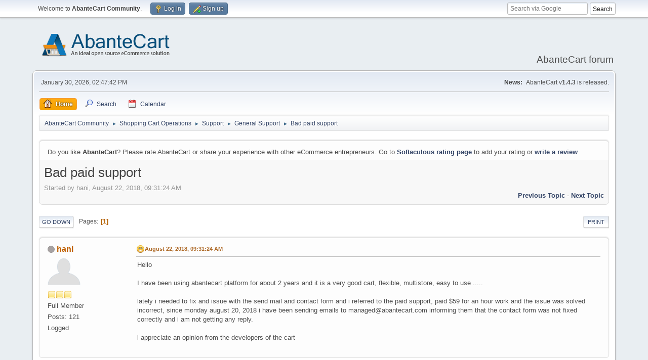

--- FILE ---
content_type: text/html; charset=UTF-8
request_url: https://forum.abantecart.com/index.php/topic,6877.0/prev_next,next.html?PHPSESSID=i2nese89c1hp3vg14he75b7ud3
body_size: 7274
content:
<!DOCTYPE html>
<html lang="en-US">
<head>
	<meta charset="UTF-8">
	<link rel="stylesheet" href="https://forum.abantecart.com/Themes/default/css/minified_d6bf75829b643feb8f24ac714fa86042.css?smf216_1753443805">
	<link rel="stylesheet" href="https://cdnjs.cloudflare.com/ajax/libs/font-awesome/6.5.0/css/all.min.css">
	<style>
						.sceditor-button-youtube div {
							background: url('https://forum.abantecart.com/Themes/default/images/bbc/youtube.png');
						}
	
	img.avatar { max-width: 65px !important; max-height: 65px !important; }
	
	</style>
	<script>
		var smf_theme_url = "https://forum.abantecart.com/Themes/default";
		var smf_default_theme_url = "https://forum.abantecart.com/Themes/default";
		var smf_images_url = "https://forum.abantecart.com/Themes/default/images";
		var smf_smileys_url = "https://forum.abantecart.com/Smileys";
		var smf_smiley_sets = "fugue,alienine";
		var smf_smiley_sets_default = "fugue";
		var smf_avatars_url = "https://forum.abantecart.com/avatars";
		var smf_scripturl = "https://forum.abantecart.com/index.php?PHPSESSID=i2nese89c1hp3vg14he75b7ud3&amp;";
		var smf_iso_case_folding = false;
		var smf_charset = "UTF-8";
		var smf_session_id = "37c3ae243dfab2b4340356c863a77ffe";
		var smf_session_var = "db9feda66c28";
		var smf_member_id = 0;
		var ajax_notification_text = 'Loading...';
		var help_popup_heading_text = 'A little lost? Let me explain:';
		var banned_text = 'Sorry Guest, you are banned from using this forum!';
		var smf_txt_expand = 'Expand';
		var smf_txt_shrink = 'Shrink';
		var smf_collapseAlt = 'Hide';
		var smf_expandAlt = 'Show';
		var smf_quote_expand = false;
		var allow_xhjr_credentials = false;
	</script>
	<script src="https://ajax.googleapis.com/ajax/libs/jquery/3.6.3/jquery.min.js"></script>
	<script src="https://forum.abantecart.com/Themes/default/scripts/jquery.sceditor.bbcode.min.js?smf216_1753443805"></script>
	<script src="https://forum.abantecart.com/Themes/default/scripts/minified_72bd5341f563b722fcc3b4063f334269.js?smf216_1753443805"></script>
	<script src="https://forum.abantecart.com/Themes/default/scripts/minified_ddae69acd7ffa85a12fae070f94659d7.js?smf216_1753443805" defer></script>
	<script>
		var smf_smileys_url = 'https://forum.abantecart.com/Smileys/fugue';
		var bbc_quote_from = 'Quote from';
		var bbc_quote = 'Quote';
		var bbc_search_on = 'on';
	var smf_you_sure ='Are you sure you want to do this?';
	</script>
	<title>Bad paid support</title>
	<meta name="viewport" content="width=device-width, initial-scale=1">
	<meta property="og:site_name" content="AbanteCart Community">
	<meta property="og:title" content="Bad paid support">
	<meta property="og:url" content="https://forum.abantecart.com/index.php/topic,6884.0.html?PHPSESSID=i2nese89c1hp3vg14he75b7ud3">
	<meta property="og:description" content="Bad paid support">
	<meta name="description" content="Bad paid support">
	<meta name="theme-color" content="#557EA0">
	<meta name="robots" content="noindex">
	<link rel="canonical" href="https://forum.abantecart.com/index.php?topic=6884.0">
	<link rel="help" href="https://forum.abantecart.com/index.php?PHPSESSID=i2nese89c1hp3vg14he75b7ud3&amp;action=help">
	<link rel="contents" href="https://forum.abantecart.com/index.php?PHPSESSID=i2nese89c1hp3vg14he75b7ud3&amp;">
	<link rel="search" href="https://forum.abantecart.com/index.php?PHPSESSID=i2nese89c1hp3vg14he75b7ud3&amp;action=search">
	<link rel="alternate" type="application/rss+xml" title="AbanteCart Community - RSS" href="https://forum.abantecart.com/index.php?PHPSESSID=i2nese89c1hp3vg14he75b7ud3&amp;action=.xml;type=rss2;board=20">
	<link rel="alternate" type="application/atom+xml" title="AbanteCart Community - Atom" href="https://forum.abantecart.com/index.php?PHPSESSID=i2nese89c1hp3vg14he75b7ud3&amp;action=.xml;type=atom;board=20">
	<link rel="index" href="https://forum.abantecart.com/index.php/board,20.0.html?PHPSESSID=i2nese89c1hp3vg14he75b7ud3"><script type="text/javascript">
        var ct_date = new Date(), 
            ctTimeMs = new Date().getTime(),
            ctMouseEventTimerFlag = true, //Reading interval flag
            ctMouseData = [],
            ctMouseDataCounter = 0;

        function ctSetCookie(c_name, value) {
            document.cookie = c_name + "=" + encodeURIComponent(value) + "; path=/";
        }
        ctSetCookie("ct_ps_timestamp", Math.floor(new Date().getTime()/1000));
        ctSetCookie("ct_fkp_timestamp", "0");
        ctSetCookie("ct_pointer_data", "0");
        ctSetCookie("ct_timezone", "0");

        setTimeout(function(){
            ctSetCookie("ct_checkjs", "1945372233");
            ctSetCookie("ct_timezone", ct_date.getTimezoneOffset()/60*(-1));
        },1000);

        //Writing first key press timestamp
        var ctFunctionFirstKey = function output(event){
            var KeyTimestamp = Math.floor(new Date().getTime()/1000);
            ctSetCookie("ct_fkp_timestamp", KeyTimestamp);
            ctKeyStopStopListening();
        }

        //Reading interval
        var ctMouseReadInterval = setInterval(function(){
            ctMouseEventTimerFlag = true;
        }, 150);
            
        //Writting interval
        var ctMouseWriteDataInterval = setInterval(function(){
            ctSetCookie("ct_pointer_data", JSON.stringify(ctMouseData));
        }, 1200);

        //Logging mouse position each 150 ms
        var ctFunctionMouseMove = function output(event){
            if(ctMouseEventTimerFlag == true){
                
                ctMouseData.push([
                    Math.round(event.pageY),
                    Math.round(event.pageX),
                    Math.round(new Date().getTime() - ctTimeMs)
                ]);
                
                ctMouseDataCounter++;
                ctMouseEventTimerFlag = false;
                if(ctMouseDataCounter >= 100){
                    ctMouseStopData();
                }
            }
        }

        //Stop mouse observing function
        function ctMouseStopData(){
            if(typeof window.addEventListener == "function"){
                window.removeEventListener("mousemove", ctFunctionMouseMove);
            }else{
                window.detachEvent("onmousemove", ctFunctionMouseMove);
            }
            clearInterval(ctMouseReadInterval);
            clearInterval(ctMouseWriteDataInterval);                
        }

        //Stop key listening function
        function ctKeyStopStopListening(){
            if(typeof window.addEventListener == "function"){
                window.removeEventListener("mousedown", ctFunctionFirstKey);
                window.removeEventListener("keydown", ctFunctionFirstKey);
            }else{
                window.detachEvent("mousedown", ctFunctionFirstKey);
                window.detachEvent("keydown", ctFunctionFirstKey);
            }
        }

        if(typeof window.addEventListener == "function"){
            window.addEventListener("mousemove", ctFunctionMouseMove);
            window.addEventListener("mousedown", ctFunctionFirstKey);
            window.addEventListener("keydown", ctFunctionFirstKey);
        }else{
            window.attachEvent("onmousemove", ctFunctionMouseMove);
            window.attachEvent("mousedown", ctFunctionFirstKey);
            window.attachEvent("keydown", ctFunctionFirstKey);
        }
    </script><script src="https://moderate.cleantalk.org/ct-bot-detector-wrapper.js"></script>
		<script async src="https://www.googletagmanager.com/gtag/js?id='G-SHE4FTQREJ'"></script>
		<script>
			window.dataLayer = window.dataLayer || [];
			function gtag(){dataLayer.push(arguments);}
			gtag('js', new Date());

			gtag('config',  'G-SHE4FTQREJ');
		</script>
	<link rel="stylesheet" type="text/css" href="https://forum.abantecart.com/Themes/default/css/BBCode-YouTube2.css" />
</head>
<body id="chrome" class="action_messageindex board_20">
<div id="footerfix">
	<div id="top_section">
		<div class="inner_wrap">
			<ul class="floatleft" id="top_info">
				<li class="welcome">
					Welcome to <strong>AbanteCart Community</strong>.
				</li>
				<li class="button_login">
					<a href="https://forum.abantecart.com/index.php?PHPSESSID=i2nese89c1hp3vg14he75b7ud3&amp;action=login" class="open" onclick="return reqOverlayDiv(this.href, 'Log in', 'login');">
						<span class="main_icons login"></span>
						<span class="textmenu">Log in</span>
					</a>
				</li>
				<li class="button_signup">
					<a href="https://forum.abantecart.com/index.php?PHPSESSID=i2nese89c1hp3vg14he75b7ud3&amp;action=signup" class="open">
						<span class="main_icons regcenter"></span>
						<span class="textmenu">Sign up</span>
					</a>
				</li>
			</ul><form id="search_form" method="get" class="floatright" action="https://www.google.com/search" target="_blank" accept-charset="UTF-8">
  <input type="text" name="q" placeholder="Search via Google">
  <input type="hidden" name="sitesearch" value="forum.abantecart.com">
  <input type="submit" value="Search" >
</form>
		</div><!-- .inner_wrap -->
	</div><!-- #top_section -->
	<div id="header">
		<h1 class="forumtitle">
			<a id="top" href="https://forum.abantecart.com/index.php?PHPSESSID=i2nese89c1hp3vg14he75b7ud3&amp;"><img src="https://www.abantecart.com/images/shopping_cart_logo.png" alt="AbanteCart Community"></a>
		</h1>
		<div id="siteslogan">AbanteCart forum</div>
	</div>
	<div id="wrapper">
		<div id="upper_section">
			<div id="inner_section">
				<div id="inner_wrap" class="hide_720">
					<div class="user">
						<time datetime="2026-01-30T19:47:42Z">January 30, 2026, 02:47:42 PM</time>
					</div>
					<div class="news">
						<h2>News: </h2>
						<p>AbanteCart v<b>1.4.3</b> is released.</p>
					</div>
				</div>
				<a class="mobile_user_menu">
					<span class="menu_icon"></span>
					<span class="text_menu">Main Menu</span>
				</a>
				<div id="main_menu">
					<div id="mobile_user_menu" class="popup_container">
						<div class="popup_window description">
							<div class="popup_heading">Main Menu
								<a href="javascript:void(0);" class="main_icons hide_popup"></a>
							</div>
							
					<ul class="dropmenu menu_nav">
						<li class="button_home">
							<a class="active" href="https://forum.abantecart.com/index.php?PHPSESSID=i2nese89c1hp3vg14he75b7ud3&amp;">
								<span class="main_icons home"></span><span class="textmenu">Home</span>
							</a>
						</li>
						<li class="button_search">
							<a href="https://forum.abantecart.com/index.php?PHPSESSID=i2nese89c1hp3vg14he75b7ud3&amp;action=search">
								<span class="main_icons search"></span><span class="textmenu">Search</span>
							</a>
						</li>
						<li class="button_calendar">
							<a href="https://forum.abantecart.com/index.php?PHPSESSID=i2nese89c1hp3vg14he75b7ud3&amp;action=calendar">
								<span class="main_icons calendar"></span><span class="textmenu">Calendar</span>
							</a>
						</li>
					</ul><!-- .menu_nav -->
						</div>
					</div>
				</div>
				<div class="navigate_section">
					<ul>
						<li>
							<a href="https://forum.abantecart.com/index.php?PHPSESSID=i2nese89c1hp3vg14he75b7ud3&amp;"><span>AbanteCart Community</span></a>
						</li>
						<li>
							<span class="dividers"> &#9658; </span>
							<a href="https://forum.abantecart.com/index.php?PHPSESSID=i2nese89c1hp3vg14he75b7ud3&amp;#c1"><span>Shopping Cart Operations</span></a>
						</li>
						<li>
							<span class="dividers"> &#9658; </span>
							<a href="https://forum.abantecart.com/index.php/board,2.0.html?PHPSESSID=i2nese89c1hp3vg14he75b7ud3"><span>Support</span></a>
						</li>
						<li>
							<span class="dividers"> &#9658; </span>
							<a href="https://forum.abantecart.com/index.php/board,20.0.html?PHPSESSID=i2nese89c1hp3vg14he75b7ud3"><span>General Support</span></a>
						</li>
						<li class="last">
							<span class="dividers"> &#9658; </span>
							<a href="https://forum.abantecart.com/index.php/topic,6884.0.html?PHPSESSID=i2nese89c1hp3vg14he75b7ud3"><span>Bad paid support</span></a>
						</li>
					</ul>
				</div><!-- .navigate_section -->
			</div><!-- #inner_section -->
		</div><!-- #upper_section -->
		<div id="content_section">
			<div id="main_content_section"><p class="windowbg description">Do you like <strong>AbanteCart</strong>? Please rate AbanteCart or share your experience with other eCommerce entrepreneurs. Go to <strong><a href="https://www.softaculous.com/rate/AbanteCart" target="_blank">Softaculous rating page</a></strong> to add your rating or <strong><a href="https://www.softaculous.com/review/AbanteCart" target="_blank">write a review</a></strong></p>
		<div id="display_head" class="information">
			<h2 class="display_title">
				<span id="top_subject">Bad paid support</span>
			</h2>
			<p>Started by hani, August 22, 2018, 09:31:24 AM</p>
			<span class="nextlinks floatright"><a href="https://forum.abantecart.com/index.php/topic,6884.0/prev_next,prev.html?PHPSESSID=i2nese89c1hp3vg14he75b7ud3#new">Previous topic</a> - <a href="https://forum.abantecart.com/index.php/topic,6884.0/prev_next,next.html?PHPSESSID=i2nese89c1hp3vg14he75b7ud3#new">Next topic</a></span>
		</div><!-- #display_head -->
		
		<div class="pagesection top">
			
		<div class="buttonlist floatright">
			
				<a class="button button_strip_print" href="https://forum.abantecart.com/index.php?PHPSESSID=i2nese89c1hp3vg14he75b7ud3&amp;action=printpage;topic=6884.0"  rel="nofollow">Print</a>
		</div>
			 
			<div class="pagelinks floatleft">
				<a href="#bot" class="button">Go Down</a>
				<span class="pages">Pages</span><span class="current_page">1</span> 
			</div>
		<div class="mobile_buttons floatright">
			<a class="button mobile_act">User actions</a>
			
		</div>
		</div>
		<div id="forumposts">
			<form action="https://forum.abantecart.com/index.php?PHPSESSID=i2nese89c1hp3vg14he75b7ud3&amp;action=quickmod2;topic=6884.0" method="post" accept-charset="UTF-8" name="quickModForm" id="quickModForm" onsubmit="return oQuickModify.bInEditMode ? oQuickModify.modifySave('37c3ae243dfab2b4340356c863a77ffe', 'db9feda66c28') : false">
				<div class="windowbg" id="msg28783">
					
					<div class="post_wrapper">
						<div class="poster">
							<h4>
								<span class="off" title="Offline"></span>
								<a href="https://forum.abantecart.com/index.php?PHPSESSID=i2nese89c1hp3vg14he75b7ud3&amp;action=profile;u=16917" title="View the profile of hani">hani</a>
							</h4>
							<ul class="user_info">
								<li class="avatar">
									<a href="https://forum.abantecart.com/index.php?PHPSESSID=i2nese89c1hp3vg14he75b7ud3&amp;action=profile;u=16917"><img class="avatar" src="https://forum.abantecart.com/avatars/default.png" alt=""></a>
								</li>
								<li class="icons"><img src="https://forum.abantecart.com/Themes/default/images/membericons/icon.png" alt="*"><img src="https://forum.abantecart.com/Themes/default/images/membericons/icon.png" alt="*"><img src="https://forum.abantecart.com/Themes/default/images/membericons/icon.png" alt="*"></li>
								<li class="postgroup">Full Member</li>
								<li class="postcount">Posts: 121</li>
								<li class="profile">
									<ol class="profile_icons">
									</ol>
								</li><!-- .profile -->
								<li class="poster_ip">Logged</li>
							</ul>
						</div><!-- .poster -->
						<div class="postarea">
							<div class="keyinfo">
								<div id="subject_28783" class="subject_title subject_hidden">
									<a href="https://forum.abantecart.com/index.php?PHPSESSID=i2nese89c1hp3vg14he75b7ud3&amp;msg=28783" rel="nofollow">Bad paid support</a>
								</div>
								
								<div class="postinfo">
									<span class="messageicon" >
										<img src="https://forum.abantecart.com/Themes/default/images/post/angry.png" alt="">
									</span>
									<a href="https://forum.abantecart.com/index.php?PHPSESSID=i2nese89c1hp3vg14he75b7ud3&amp;msg=28783" rel="nofollow" title="Bad paid support" class="smalltext">August 22, 2018, 09:31:24 AM</a>
									<span class="spacer"></span>
									<span class="smalltext modified floatright" id="modified_28783">
									</span>
								</div>
								<div id="msg_28783_quick_mod"></div>
							</div><!-- .keyinfo -->
							<div class="post">
								<div class="inner" data-msgid="28783" id="msg_28783">
									Hello<br /><br />I have been using abantecart platform for about 2 years and it is a very good cart, flexible, multistore, easy to use .....<br /><br />lately i needed to fix and issue with the send mail and contact form and i referred to the paid support, paid $59 for an hour work and the issue was solved incorrect, since monday august 20, 2018 i have been sending emails to managed@abantecart.com informing them that the contact form was not fixed correctly and i am not getting any reply. <br /><br />i appreciate an opinion from the developers of the cart 
								</div>
							</div><!-- .post -->
							<div class="under_message">
								<ul class="floatleft">
								</ul>
							</div><!-- .under_message -->
						</div><!-- .postarea -->
						<div class="moderatorbar">
						</div><!-- .moderatorbar -->
					</div><!-- .post_wrapper -->
				</div><!-- $message[css_class] -->
				<hr class="post_separator">
				<div class="windowbg" id="msg28785">
					
					
					<div class="post_wrapper">
						<div class="poster">
							<h4>
								<span class="off" title="Offline"></span>
								<a href="https://forum.abantecart.com/index.php?PHPSESSID=i2nese89c1hp3vg14he75b7ud3&amp;action=profile;u=17250" title="View the profile of maxter">maxter</a>
							</h4>
							<ul class="user_info">
								<li class="avatar">
									<a href="https://forum.abantecart.com/index.php?PHPSESSID=i2nese89c1hp3vg14he75b7ud3&amp;action=profile;u=17250"><img class="avatar" src="https://forum.abantecart.com/avatars/Musicians/Queen.jpg" alt=""></a>
								</li>
								<li class="icons"><img src="https://forum.abantecart.com/Themes/default/images/membericons/icon.png" alt="*"><img src="https://forum.abantecart.com/Themes/default/images/membericons/icon.png" alt="*"><img src="https://forum.abantecart.com/Themes/default/images/membericons/icon.png" alt="*"></li>
								<li class="postgroup">Full Member</li>
								<li class="postcount">Posts: 228</li>
								<li class="im_icons">
									<ol>
										<li class="custom cust_gender"><span class=" main_icons gender_1" title="Male"></span></li>
									</ol>
								</li>
								<li class="profile">
									<ol class="profile_icons">
									</ol>
								</li><!-- .profile -->
								<li class="poster_ip">Logged</li>
							</ul>
						</div><!-- .poster -->
						<div class="postarea">
							<div class="keyinfo">
								<div id="subject_28785" class="subject_title subject_hidden">
									<a href="https://forum.abantecart.com/index.php?PHPSESSID=i2nese89c1hp3vg14he75b7ud3&amp;msg=28785" rel="nofollow">Re: Bad paid support</a>
								</div>
								<span class="page_number floatright">#1</span>
								<div class="postinfo">
									<span class="messageicon"  style="position: absolute; z-index: -1;">
										<img src="https://forum.abantecart.com/Themes/default/images/post/xx.png" alt="">
									</span>
									<a href="https://forum.abantecart.com/index.php?PHPSESSID=i2nese89c1hp3vg14he75b7ud3&amp;msg=28785" rel="nofollow" title="Reply #1 - Re: Bad paid support" class="smalltext">August 22, 2018, 10:00:49 AM</a>
									<span class="spacer"></span>
									<span class="smalltext modified floatright" id="modified_28785">
									</span>
								</div>
								<div id="msg_28785_quick_mod"></div>
							</div><!-- .keyinfo -->
							<div class="post">
								<div class="inner" data-msgid="28785" id="msg_28785">
									Very strange. I am sure there is some sort of miscommunication and hope they will resolve this issue for you. <br />
								</div>
							</div><!-- .post -->
							<div class="under_message">
								<ul class="floatleft">
								</ul>
							</div><!-- .under_message -->
						</div><!-- .postarea -->
						<div class="moderatorbar">
						</div><!-- .moderatorbar -->
					</div><!-- .post_wrapper -->
				</div><!-- $message[css_class] -->
				<hr class="post_separator">
				<div class="windowbg" id="msg28786">
					
					
					<div class="post_wrapper">
						<div class="poster">
							<h4>
								<span class="off" title="Offline"></span>
								<a href="https://forum.abantecart.com/index.php?PHPSESSID=i2nese89c1hp3vg14he75b7ud3&amp;action=profile;u=1" title="View the profile of eCommerce Core">eCommerce Core</a>
							</h4>
							<ul class="user_info">
								<li class="membergroup">Administrator</li>
								<li class="avatar">
									<a href="https://forum.abantecart.com/index.php?PHPSESSID=i2nese89c1hp3vg14he75b7ud3&amp;action=profile;u=1"><img class="avatar" src="https://forum.abantecart.com/custom_avatar/avatar_1_1399390172.png" alt=""></a>
								</li>
								<li class="icons"><img src="https://forum.abantecart.com/Themes/default/images/membericons/iconadmin.png" alt="*"><img src="https://forum.abantecart.com/Themes/default/images/membericons/iconadmin.png" alt="*"><img src="https://forum.abantecart.com/Themes/default/images/membericons/iconadmin.png" alt="*"><img src="https://forum.abantecart.com/Themes/default/images/membericons/iconadmin.png" alt="*"><img src="https://forum.abantecart.com/Themes/default/images/membericons/iconadmin.png" alt="*"></li>
								<li class="postgroup">Hero Member</li>
								<li class="postcount">Posts: 1,603</li>
								<li class="profile">
									<ol class="profile_icons">
									</ol>
								</li><!-- .profile -->
								<li class="poster_ip">Logged</li>
							</ul>
						</div><!-- .poster -->
						<div class="postarea">
							<div class="keyinfo">
								<div id="subject_28786" class="subject_title subject_hidden">
									<a href="https://forum.abantecart.com/index.php?PHPSESSID=i2nese89c1hp3vg14he75b7ud3&amp;msg=28786" rel="nofollow">Re: Bad paid support</a>
								</div>
								<span class="page_number floatright">#2</span>
								<div class="postinfo">
									<span class="messageicon"  style="position: absolute; z-index: -1;">
										<img src="https://forum.abantecart.com/Themes/default/images/post/xx.png" alt="">
									</span>
									<a href="https://forum.abantecart.com/index.php?PHPSESSID=i2nese89c1hp3vg14he75b7ud3&amp;msg=28786" rel="nofollow" title="Reply #2 - Re: Bad paid support" class="smalltext">August 22, 2018, 10:05:34 AM</a>
									<span class="spacer"></span>
									<span class="smalltext modified floatright" id="modified_28786">
									</span>
								</div>
								<div id="msg_28786_quick_mod"></div>
							</div><!-- .keyinfo -->
							<div class="post">
								<div class="inner" data-msgid="28786" id="msg_28786">
									Hani. You sent an email yesterday Aug 21 (less than 24hours). Someone will work with you today. Please be patient. 
								</div>
							</div><!-- .post -->
							<div class="under_message">
								<ul class="floatleft">
								</ul>
							</div><!-- .under_message -->
						</div><!-- .postarea -->
						<div class="moderatorbar">
						</div><!-- .moderatorbar -->
					</div><!-- .post_wrapper -->
				</div><!-- $message[css_class] -->
				<hr class="post_separator">
				<div class="windowbg" id="msg28789">
					
					<a id="new"></a>
					<div class="post_wrapper">
						<div class="poster">
							<h4>
								<span class="off" title="Offline"></span>
								<a href="https://forum.abantecart.com/index.php?PHPSESSID=i2nese89c1hp3vg14he75b7ud3&amp;action=profile;u=16917" title="View the profile of hani">hani</a>
							</h4>
							<ul class="user_info">
								<li class="avatar">
									<a href="https://forum.abantecart.com/index.php?PHPSESSID=i2nese89c1hp3vg14he75b7ud3&amp;action=profile;u=16917"><img class="avatar" src="https://forum.abantecart.com/avatars/default.png" alt=""></a>
								</li>
								<li class="icons"><img src="https://forum.abantecart.com/Themes/default/images/membericons/icon.png" alt="*"><img src="https://forum.abantecart.com/Themes/default/images/membericons/icon.png" alt="*"><img src="https://forum.abantecart.com/Themes/default/images/membericons/icon.png" alt="*"></li>
								<li class="postgroup">Full Member</li>
								<li class="postcount">Posts: 121</li>
								<li class="profile">
									<ol class="profile_icons">
									</ol>
								</li><!-- .profile -->
								<li class="poster_ip">Logged</li>
							</ul>
						</div><!-- .poster -->
						<div class="postarea">
							<div class="keyinfo">
								<div id="subject_28789" class="subject_title subject_hidden">
									<a href="https://forum.abantecart.com/index.php?PHPSESSID=i2nese89c1hp3vg14he75b7ud3&amp;msg=28789" rel="nofollow">Re: Bad paid support</a>
								</div>
								<span class="page_number floatright">#3</span>
								<div class="postinfo">
									<span class="messageicon"  style="position: absolute; z-index: -1;">
										<img src="https://forum.abantecart.com/Themes/default/images/post/xx.png" alt="">
									</span>
									<a href="https://forum.abantecart.com/index.php?PHPSESSID=i2nese89c1hp3vg14he75b7ud3&amp;msg=28789" rel="nofollow" title="Reply #3 - Re: Bad paid support" class="smalltext">August 22, 2018, 10:47:38 AM</a>
									<span class="spacer"></span>
									<span class="smalltext modified floatright" id="modified_28789">
									</span>
								</div>
								<div id="msg_28789_quick_mod"></div>
							</div><!-- .keyinfo -->
							<div class="post">
								<div class="inner" data-msgid="28789" id="msg_28789">
									Hi<br /><br />I sent the email on Aug. 20 my time and there was no reply so i sent again on Aug. 21.<br />Anyway i received a reply now and we are following up.<br /><br />As i mentioned and honestly abantecart is a very great shopping cart, and a professional paid support is always needed by us users. I did not mean any harm to abantecart or any person in the support by posting this issue on the forums, but was upset by not getting a reply after 2 days<br /><br />Thanks&nbsp; &nbsp;
								</div>
							</div><!-- .post -->
							<div class="under_message">
								<ul class="floatleft">
								</ul>
							</div><!-- .under_message -->
						</div><!-- .postarea -->
						<div class="moderatorbar">
						</div><!-- .moderatorbar -->
					</div><!-- .post_wrapper -->
				</div><!-- $message[css_class] -->
				<hr class="post_separator">
			</form>
		</div><!-- #forumposts -->
		<div class="pagesection">
			
		<div class="buttonlist floatright">
			
				<a class="button button_strip_print" href="https://forum.abantecart.com/index.php?PHPSESSID=i2nese89c1hp3vg14he75b7ud3&amp;action=printpage;topic=6884.0"  rel="nofollow">Print</a>
		</div>
			 
			<div class="pagelinks floatleft">
				<a href="#main_content_section" class="button" id="bot">Go Up</a>
				<span class="pages">Pages</span><span class="current_page">1</span> 
			</div>
		<div class="mobile_buttons floatright">
			<a class="button mobile_act">User actions</a>
			
		</div>
		</div>
				<div class="navigate_section">
					<ul>
						<li>
							<a href="https://forum.abantecart.com/index.php?PHPSESSID=i2nese89c1hp3vg14he75b7ud3&amp;"><span>AbanteCart Community</span></a>
						</li>
						<li>
							<span class="dividers"> &#9658; </span>
							<a href="https://forum.abantecart.com/index.php?PHPSESSID=i2nese89c1hp3vg14he75b7ud3&amp;#c1"><span>Shopping Cart Operations</span></a>
						</li>
						<li>
							<span class="dividers"> &#9658; </span>
							<a href="https://forum.abantecart.com/index.php/board,2.0.html?PHPSESSID=i2nese89c1hp3vg14he75b7ud3"><span>Support</span></a>
						</li>
						<li>
							<span class="dividers"> &#9658; </span>
							<a href="https://forum.abantecart.com/index.php/board,20.0.html?PHPSESSID=i2nese89c1hp3vg14he75b7ud3"><span>General Support</span></a>
						</li>
						<li class="last">
							<span class="dividers"> &#9658; </span>
							<a href="https://forum.abantecart.com/index.php/topic,6884.0.html?PHPSESSID=i2nese89c1hp3vg14he75b7ud3"><span>Bad paid support</span></a>
						</li>
					</ul>
				</div><!-- .navigate_section -->
		<div id="moderationbuttons">
			
		</div>
		<div id="display_jump_to"></div>
		<div id="mobile_action" class="popup_container">
			<div class="popup_window description">
				<div class="popup_heading">
					User actions
					<a href="javascript:void(0);" class="main_icons hide_popup"></a>
				</div>
				
		<div class="buttonlist">
			
				<a class="button button_strip_print" href="https://forum.abantecart.com/index.php?PHPSESSID=i2nese89c1hp3vg14he75b7ud3&amp;action=printpage;topic=6884.0"  rel="nofollow">Print</a>
		</div>
			</div>
		</div>
		<script>
			if ('XMLHttpRequest' in window)
			{
				var oQuickModify = new QuickModify({
					sScriptUrl: smf_scripturl,
					sClassName: 'quick_edit',
					bShowModify: true,
					iTopicId: 6884,
					sTemplateBodyEdit: '\n\t\t\t\t\t\t<div id="quick_edit_body_container">\n\t\t\t\t\t\t\t<div id="error_box" class="error"><' + '/div>\n\t\t\t\t\t\t\t<textarea class="editor" name="message" rows="12" tabindex="1">%body%<' + '/textarea><br>\n\t\t\t\t\t\t\t<input type="hidden" name="db9feda66c28" value="37c3ae243dfab2b4340356c863a77ffe">\n\t\t\t\t\t\t\t<input type="hidden" name="topic" value="6884">\n\t\t\t\t\t\t\t<input type="hidden" name="msg" value="%msg_id%">\n\t\t\t\t\t\t\t<div class="righttext quickModifyMargin">\n\t\t\t\t\t\t\t\t<input type="submit" name="post" value="Save" tabindex="2" onclick="return oQuickModify.modifySave(\'37c3ae243dfab2b4340356c863a77ffe\', \'db9feda66c28\');" accesskey="s" class="button"> <input type="submit" name="cancel" value="Cancel" tabindex="3" onclick="return oQuickModify.modifyCancel();" class="button">\n\t\t\t\t\t\t\t<' + '/div>\n\t\t\t\t\t\t<' + '/div>',
					sTemplateSubjectEdit: '<input type="text" name="subject" value="%subject%" size="80" maxlength="80" tabindex="4">',
					sTemplateBodyNormal: '%body%',
					sTemplateSubjectNormal: '<a hr'+'ef="' + smf_scripturl + '?topic=6884.msg%msg_id%#msg%msg_id%" rel="nofollow">%subject%<' + '/a>',
					sTemplateTopSubject: '%subject%',
					sTemplateReasonEdit: 'Reason for editing: <input type="text" name="modify_reason" value="%modify_reason%" size="80" maxlength="80" tabindex="5" class="quickModifyMargin">',
					sTemplateReasonNormal: '%modify_text',
					sErrorBorderStyle: '1px solid red'
				});

				aJumpTo[aJumpTo.length] = new JumpTo({
					sContainerId: "display_jump_to",
					sJumpToTemplate: "<label class=\"smalltext jump_to\" for=\"%select_id%\">Jump to<" + "/label> %dropdown_list%",
					iCurBoardId: 20,
					iCurBoardChildLevel: 1,
					sCurBoardName: "General Support",
					sBoardChildLevelIndicator: "==",
					sBoardPrefix: "=> ",
					sCatSeparator: "-----------------------------",
					sCatPrefix: "",
					sGoButtonLabel: "Go"
				});

				aIconLists[aIconLists.length] = new IconList({
					sBackReference: "aIconLists[" + aIconLists.length + "]",
					sIconIdPrefix: "msg_icon_",
					sScriptUrl: smf_scripturl,
					bShowModify: true,
					iBoardId: 20,
					iTopicId: 6884,
					sSessionId: smf_session_id,
					sSessionVar: smf_session_var,
					sLabelIconList: "Message icon",
					sBoxBackground: "transparent",
					sBoxBackgroundHover: "#ffffff",
					iBoxBorderWidthHover: 1,
					sBoxBorderColorHover: "#adadad" ,
					sContainerBackground: "#ffffff",
					sContainerBorder: "1px solid #adadad",
					sItemBorder: "1px solid #ffffff",
					sItemBorderHover: "1px dotted gray",
					sItemBackground: "transparent",
					sItemBackgroundHover: "#e0e0f0"
				});
			}
		</script><p class="windowbg description"> 
</p>
<div style="text-align:center;">
<a href="/index.php/topic,2717.0.html" style="margin-right:20px;"><b>Forum Rules</b></a> 
<a href="/index.php/topic,5528.0.html"><b>Code of conduct</b></a></br>
<span id="year"></span>

<script>
$(document).ready(function(){
  $('#footer_year').html(new Date().getFullYear());
});
</script>
<a href="https://www.abantecart.com">AbanteCart.com</a> 2010 - <span id="footer_year"></span>
</div>
			</div><!-- #main_content_section -->
		</div><!-- #content_section -->
	</div><!-- #wrapper -->
</div><!-- #footerfix -->
	<div id="footer">
		<div class="inner_wrap">
		<ul>
			<li class="floatright"><a href="https://forum.abantecart.com/index.php?PHPSESSID=i2nese89c1hp3vg14he75b7ud3&amp;action=help">Help</a> | <a href="https://forum.abantecart.com/index.php?PHPSESSID=i2nese89c1hp3vg14he75b7ud3&amp;action=agreement">Terms and Rules</a> | <a href="#top_section">Go Up &#9650;</a></li>
			<li class="copyright"><a href="https://forum.abantecart.com/index.php?PHPSESSID=i2nese89c1hp3vg14he75b7ud3&amp;action=credits" title="License" target="_blank" rel="noopener">SMF 2.1.6 &copy; 2025</a>, <a href="https://www.simplemachines.org" title="Simple Machines" target="_blank" class="new_win">Simple Machines</a><br /><span class="smalltext"><a href="http://www.smfads.com" target="_blank">SMFAds</a> for <a href="https://www.createaforum.com" title="Forum Hosting" target="_blank">Free Forums</a></span> | <a href="http://www.smfpacks.com" title="SMFPacks home of SMFPacks Mentions Pro and other premium and free mods for SMF">Powered by SMFPacks Social Login Mod</a></li>
		</ul>
		</div>
	</div><!-- #footer -->
<script>
window.addEventListener("DOMContentLoaded", function() {
	function triggerCron()
	{
		$.get('https://forum.abantecart.com' + "/cron.php?ts=1769802450");
	}
	window.setTimeout(triggerCron, 1);
		$.sceditor.locale["en"] = {
			"Width (optional):": "Width (optional):",
			"Height (optional):": "Height (optional):",
			"Insert": "Insert",
			"Description (optional):": "Description (optional)",
			"Rows:": "Rows:",
			"Cols:": "Cols:",
			"URL:": "URL:",
			"E-mail:": "E-mail:",
			"Video URL:": "Video URL:",
			"More": "More",
			"Close": "Close",
			dateFormat: "month/day/year"
		};
});
</script>
</body>
</html>